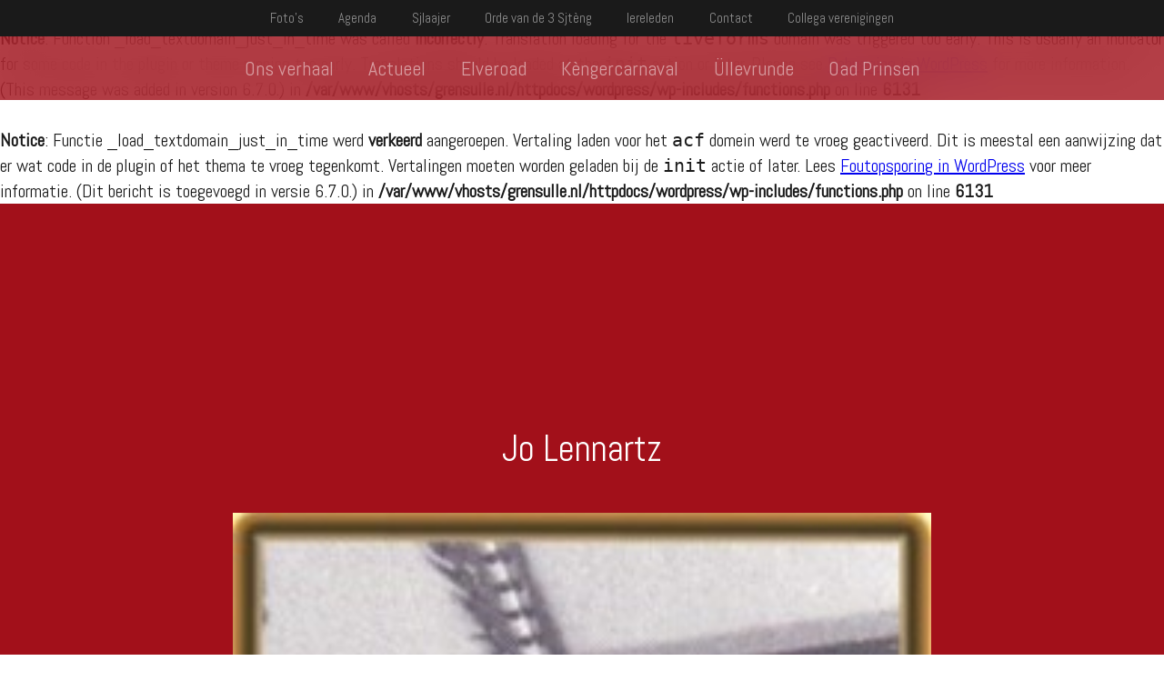

--- FILE ---
content_type: text/html; charset=UTF-8
request_url: https://www.grensulle.nl/jo-lennartz/
body_size: 9178
content:
<br />
<b>Notice</b>:  Function _load_textdomain_just_in_time was called <strong>incorrectly</strong>. Translation loading for the <code>liveforms</code> domain was triggered too early. This is usually an indicator for some code in the plugin or theme running too early. Translations should be loaded at the <code>init</code> action or later. Please see <a href="https://developer.wordpress.org/advanced-administration/debug/debug-wordpress/">Debugging in WordPress</a> for more information. (This message was added in version 6.7.0.) in <b>/var/www/vhosts/grensulle.nl/httpdocs/wordpress/wp-includes/functions.php</b> on line <b>6131</b><br />
<br />
<b>Notice</b>:  Functie _load_textdomain_just_in_time werd <strong>verkeerd</strong> aangeroepen. Vertaling laden voor het <code>acf</code> domein werd te vroeg geactiveerd. Dit is meestal een aanwijzing dat er wat code in de plugin of het thema te vroeg tegenkomt. Vertalingen moeten worden geladen bij de <code>init</code> actie of later. Lees <a href="https://developer.wordpress.org/advanced-administration/debug/debug-wordpress/">Foutopsporing in WordPress</a> voor meer informatie. (Dit bericht is toegevoegd in versie 6.7.0.) in <b>/var/www/vhosts/grensulle.nl/httpdocs/wordpress/wp-includes/functions.php</b> on line <b>6131</b><br />
<!DOCTYPE html> <!--[if lt IE 7]><html class="no-js lt-ie9 lt-ie8 lt-ie7" lang="nl-NL"><![endif]--> <!--[if IE 7]><html class="no-js lt-ie9 lt-ie8" lang="nl-NL"><![endif]--> <!--[if IE 8]><html class="no-js lt-ie9" lang="nl-NL"><![endif]--> <!--[if gt IE 8]><!--><html class="no-js" lang="nl-NL"><!--<![endif]--><head><meta charset="UTF-8"><meta http-equiv="X-UA-Compatible" content="IE=edge,chrome=1"><meta name="viewport" content="width=device-width"><meta name="author" content=""><link rel="author" href=""><meta name='robots' content='index, follow, max-image-preview:large, max-snippet:-1, max-video-preview:-1' /><title>Jo Lennartz &#8211; Grensülle</title><link rel="canonical" href="https://grensulle.nl/jo-lennartz/" /><meta property="og:locale" content="nl_NL" /><meta property="og:type" content="article" /><meta property="og:title" content="Jo Lennartz &#8211; Grensülle" /><meta property="og:url" content="https://grensulle.nl/jo-lennartz/" /><meta property="og:site_name" content="Grensülle" /><meta property="article:published_time" content="2015-11-17T07:28:57+00:00" /><meta name="author" content="Dennis Ernes" /><meta name="twitter:card" content="summary_large_image" /><meta name="twitter:label1" content="Geschreven door" /><meta name="twitter:data1" content="Dennis Ernes" /> <script type="application/ld+json" class="yoast-schema-graph">{"@context":"https://schema.org","@graph":[{"@type":"Article","@id":"https://grensulle.nl/jo-lennartz/#article","isPartOf":{"@id":"https://grensulle.nl/jo-lennartz/"},"author":{"name":"Dennis Ernes","@id":"https://www.grensulle.nl/#/schema/person/b39e7ae5d4f9ebe6e01230f63914ed1f"},"headline":"Jo Lennartz","datePublished":"2015-11-17T07:28:57+00:00","mainEntityOfPage":{"@id":"https://grensulle.nl/jo-lennartz/"},"wordCount":2,"commentCount":0,"articleSection":["Elveraad oud-presidenten","Leden"],"inLanguage":"nl-NL"},{"@type":"WebPage","@id":"https://grensulle.nl/jo-lennartz/","url":"https://grensulle.nl/jo-lennartz/","name":"Jo Lennartz &#8211; Grensülle","isPartOf":{"@id":"https://www.grensulle.nl/#website"},"datePublished":"2015-11-17T07:28:57+00:00","author":{"@id":"https://www.grensulle.nl/#/schema/person/b39e7ae5d4f9ebe6e01230f63914ed1f"},"breadcrumb":{"@id":"https://grensulle.nl/jo-lennartz/#breadcrumb"},"inLanguage":"nl-NL","potentialAction":[{"@type":"ReadAction","target":["https://grensulle.nl/jo-lennartz/"]}]},{"@type":"BreadcrumbList","@id":"https://grensulle.nl/jo-lennartz/#breadcrumb","itemListElement":[{"@type":"ListItem","position":1,"name":"Home","item":"https://www.grensulle.nl/"},{"@type":"ListItem","position":2,"name":"Jo Lennartz"}]},{"@type":"WebSite","@id":"https://www.grensulle.nl/#website","url":"https://www.grensulle.nl/","name":"Grensülle","description":"Vols Pakt Oes","potentialAction":[{"@type":"SearchAction","target":{"@type":"EntryPoint","urlTemplate":"https://www.grensulle.nl/?s={search_term_string}"},"query-input":{"@type":"PropertyValueSpecification","valueRequired":true,"valueName":"search_term_string"}}],"inLanguage":"nl-NL"},{"@type":"Person","@id":"https://www.grensulle.nl/#/schema/person/b39e7ae5d4f9ebe6e01230f63914ed1f","name":"Dennis Ernes","image":{"@type":"ImageObject","inLanguage":"nl-NL","@id":"https://www.grensulle.nl/#/schema/person/image/","url":"https://secure.gravatar.com/avatar/365d961cb88e82c6fc16add44304ac66c1960e6a2f47792ceb8260f1a098fa18?s=96&d=mm&r=g","contentUrl":"https://secure.gravatar.com/avatar/365d961cb88e82c6fc16add44304ac66c1960e6a2f47792ceb8260f1a098fa18?s=96&d=mm&r=g","caption":"Dennis Ernes"},"url":"https://www.grensulle.nl/author/dennis/"}]}</script> <link rel='dns-prefetch' href='//maxcdn.bootstrapcdn.com' /><link rel='dns-prefetch' href='//fonts.googleapis.com' /><link rel="alternate" title="oEmbed (JSON)" type="application/json+oembed" href="https://www.grensulle.nl/wp-json/oembed/1.0/embed?url=https%3A%2F%2Fwww.grensulle.nl%2Fjo-lennartz%2F" /><link rel="alternate" title="oEmbed (XML)" type="text/xml+oembed" href="https://www.grensulle.nl/wp-json/oembed/1.0/embed?url=https%3A%2F%2Fwww.grensulle.nl%2Fjo-lennartz%2F&#038;format=xml" />  <script src="//www.googletagmanager.com/gtag/js?id=G-X35PCWCTRP"  data-cfasync="false" data-wpfc-render="false" type="text/javascript" async></script> <script data-cfasync="false" data-wpfc-render="false" type="text/javascript">var mi_version = '9.11.1';
				var mi_track_user = true;
				var mi_no_track_reason = '';
								var MonsterInsightsDefaultLocations = {"page_location":"https:\/\/www.grensulle.nl\/jo-lennartz\/"};
								if ( typeof MonsterInsightsPrivacyGuardFilter === 'function' ) {
					var MonsterInsightsLocations = (typeof MonsterInsightsExcludeQuery === 'object') ? MonsterInsightsPrivacyGuardFilter( MonsterInsightsExcludeQuery ) : MonsterInsightsPrivacyGuardFilter( MonsterInsightsDefaultLocations );
				} else {
					var MonsterInsightsLocations = (typeof MonsterInsightsExcludeQuery === 'object') ? MonsterInsightsExcludeQuery : MonsterInsightsDefaultLocations;
				}

								var disableStrs = [
										'ga-disable-G-X35PCWCTRP',
									];

				/* Function to detect opted out users */
				function __gtagTrackerIsOptedOut() {
					for (var index = 0; index < disableStrs.length; index++) {
						if (document.cookie.indexOf(disableStrs[index] + '=true') > -1) {
							return true;
						}
					}

					return false;
				}

				/* Disable tracking if the opt-out cookie exists. */
				if (__gtagTrackerIsOptedOut()) {
					for (var index = 0; index < disableStrs.length; index++) {
						window[disableStrs[index]] = true;
					}
				}

				/* Opt-out function */
				function __gtagTrackerOptout() {
					for (var index = 0; index < disableStrs.length; index++) {
						document.cookie = disableStrs[index] + '=true; expires=Thu, 31 Dec 2099 23:59:59 UTC; path=/';
						window[disableStrs[index]] = true;
					}
				}

				if ('undefined' === typeof gaOptout) {
					function gaOptout() {
						__gtagTrackerOptout();
					}
				}
								window.dataLayer = window.dataLayer || [];

				window.MonsterInsightsDualTracker = {
					helpers: {},
					trackers: {},
				};
				if (mi_track_user) {
					function __gtagDataLayer() {
						dataLayer.push(arguments);
					}

					function __gtagTracker(type, name, parameters) {
						if (!parameters) {
							parameters = {};
						}

						if (parameters.send_to) {
							__gtagDataLayer.apply(null, arguments);
							return;
						}

						if (type === 'event') {
														parameters.send_to = monsterinsights_frontend.v4_id;
							var hookName = name;
							if (typeof parameters['event_category'] !== 'undefined') {
								hookName = parameters['event_category'] + ':' + name;
							}

							if (typeof MonsterInsightsDualTracker.trackers[hookName] !== 'undefined') {
								MonsterInsightsDualTracker.trackers[hookName](parameters);
							} else {
								__gtagDataLayer('event', name, parameters);
							}
							
						} else {
							__gtagDataLayer.apply(null, arguments);
						}
					}

					__gtagTracker('js', new Date());
					__gtagTracker('set', {
						'developer_id.dZGIzZG': true,
											});
					if ( MonsterInsightsLocations.page_location ) {
						__gtagTracker('set', MonsterInsightsLocations);
					}
										__gtagTracker('config', 'G-X35PCWCTRP', {"forceSSL":"true"} );
										window.gtag = __gtagTracker;										(function () {
						/* https://developers.google.com/analytics/devguides/collection/analyticsjs/ */
						/* ga and __gaTracker compatibility shim. */
						var noopfn = function () {
							return null;
						};
						var newtracker = function () {
							return new Tracker();
						};
						var Tracker = function () {
							return null;
						};
						var p = Tracker.prototype;
						p.get = noopfn;
						p.set = noopfn;
						p.send = function () {
							var args = Array.prototype.slice.call(arguments);
							args.unshift('send');
							__gaTracker.apply(null, args);
						};
						var __gaTracker = function () {
							var len = arguments.length;
							if (len === 0) {
								return;
							}
							var f = arguments[len - 1];
							if (typeof f !== 'object' || f === null || typeof f.hitCallback !== 'function') {
								if ('send' === arguments[0]) {
									var hitConverted, hitObject = false, action;
									if ('event' === arguments[1]) {
										if ('undefined' !== typeof arguments[3]) {
											hitObject = {
												'eventAction': arguments[3],
												'eventCategory': arguments[2],
												'eventLabel': arguments[4],
												'value': arguments[5] ? arguments[5] : 1,
											}
										}
									}
									if ('pageview' === arguments[1]) {
										if ('undefined' !== typeof arguments[2]) {
											hitObject = {
												'eventAction': 'page_view',
												'page_path': arguments[2],
											}
										}
									}
									if (typeof arguments[2] === 'object') {
										hitObject = arguments[2];
									}
									if (typeof arguments[5] === 'object') {
										Object.assign(hitObject, arguments[5]);
									}
									if ('undefined' !== typeof arguments[1].hitType) {
										hitObject = arguments[1];
										if ('pageview' === hitObject.hitType) {
											hitObject.eventAction = 'page_view';
										}
									}
									if (hitObject) {
										action = 'timing' === arguments[1].hitType ? 'timing_complete' : hitObject.eventAction;
										hitConverted = mapArgs(hitObject);
										__gtagTracker('event', action, hitConverted);
									}
								}
								return;
							}

							function mapArgs(args) {
								var arg, hit = {};
								var gaMap = {
									'eventCategory': 'event_category',
									'eventAction': 'event_action',
									'eventLabel': 'event_label',
									'eventValue': 'event_value',
									'nonInteraction': 'non_interaction',
									'timingCategory': 'event_category',
									'timingVar': 'name',
									'timingValue': 'value',
									'timingLabel': 'event_label',
									'page': 'page_path',
									'location': 'page_location',
									'title': 'page_title',
									'referrer' : 'page_referrer',
								};
								for (arg in args) {
																		if (!(!args.hasOwnProperty(arg) || !gaMap.hasOwnProperty(arg))) {
										hit[gaMap[arg]] = args[arg];
									} else {
										hit[arg] = args[arg];
									}
								}
								return hit;
							}

							try {
								f.hitCallback();
							} catch (ex) {
							}
						};
						__gaTracker.create = newtracker;
						__gaTracker.getByName = newtracker;
						__gaTracker.getAll = function () {
							return [];
						};
						__gaTracker.remove = noopfn;
						__gaTracker.loaded = true;
						window['__gaTracker'] = __gaTracker;
					})();
									} else {
										console.log("");
					(function () {
						function __gtagTracker() {
							return null;
						}

						window['__gtagTracker'] = __gtagTracker;
						window['gtag'] = __gtagTracker;
					})();
									}</script> <style id='wp-img-auto-sizes-contain-inline-css' type='text/css'>img:is([sizes=auto i],[sizes^="auto," i]){contain-intrinsic-size:3000px 1500px}
/*# sourceURL=wp-img-auto-sizes-contain-inline-css */</style><style id='wp-emoji-styles-inline-css' type='text/css'>img.wp-smiley, img.emoji {
		display: inline !important;
		border: none !important;
		box-shadow: none !important;
		height: 1em !important;
		width: 1em !important;
		margin: 0 0.07em !important;
		vertical-align: -0.1em !important;
		background: none !important;
		padding: 0 !important;
	}
/*# sourceURL=wp-emoji-styles-inline-css */</style><link rel='stylesheet' id='wp-block-library-css' href='https://www.grensulle.nl/wordpress/wp-includes/css/dist/block-library/style.min.css?ver=6.9' type='text/css' media='all' /><style id='wp-block-library-inline-css' type='text/css'>/*wp_block_styles_on_demand_placeholder:696def2e8483d*/
/*# sourceURL=wp-block-library-inline-css */</style><style id='classic-theme-styles-inline-css' type='text/css'>/*! This file is auto-generated */
.wp-block-button__link{color:#fff;background-color:#32373c;border-radius:9999px;box-shadow:none;text-decoration:none;padding:calc(.667em + 2px) calc(1.333em + 2px);font-size:1.125em}.wp-block-file__button{background:#32373c;color:#fff;text-decoration:none}
/*# sourceURL=/wp-includes/css/classic-themes.min.css */</style><link rel='stylesheet' id='contact-form-7-css' href='https://www.grensulle.nl/content/cache/autoptimize/css/autoptimize_single_64ac31699f5326cb3c76122498b76f66.css?ver=6.1.4' type='text/css' media='all' /><link rel='stylesheet' id='liveforms-ui-css' href='https://www.grensulle.nl/content/plugins/liveforms/assets/css/liveform-ui.min.css?ver=6.9' type='text/css' media='all' /><link rel='stylesheet' id='lfe_bootstrap_css-css' href='https://www.grensulle.nl/content/plugins/liveformsemail/views/css/bootstrap.min.css?ver=6.9' type='text/css' media='all' /><link rel='stylesheet' id='lfe_fontawesome_css-css' href='https://www.grensulle.nl/content/plugins/liveformsemail/views/css/font-awesome.min.css?ver=6.9' type='text/css' media='all' /><link rel='stylesheet' id='cff-css' href='https://www.grensulle.nl/content/plugins/custom-facebook-feed/assets/css/cff-style.min.css?ver=4.3.4' type='text/css' media='all' /><link rel='stylesheet' id='sb-font-awesome-css' href='https://maxcdn.bootstrapcdn.com/font-awesome/4.7.0/css/font-awesome.min.css?ver=6.9' type='text/css' media='all' /><link rel='stylesheet' id='lightgallery-css' href='https://www.grensulle.nl/content/cache/autoptimize/css/autoptimize_single_8c231c9b9ad2f15cb52e8cae7f61a97b.css?ver=6.9' type='text/css' media='all' /><link rel='stylesheet' id='abel-font-css' href='https://fonts.googleapis.com/css?family=Abel&#038;ver=6.9' type='text/css' media='all' /><link rel='stylesheet' id='global-css' href='https://www.grensulle.nl/content/cache/autoptimize/css/autoptimize_single_e9bebec31b3a539d472c678eb59fc930.css?ver=6.9' type='text/css' media='all' /> <script defer type="text/javascript" src="https://www.grensulle.nl/content/cache/autoptimize/js/autoptimize_single_9c356ce43a7aa2dc96acfa354a321d68.js?ver=9.11.1" id="monsterinsights-frontend-script-js" data-wp-strategy="async"></script> <script data-cfasync="false" data-wpfc-render="false" type="text/javascript" id='monsterinsights-frontend-script-js-extra'>var monsterinsights_frontend = {"js_events_tracking":"true","download_extensions":"doc,pdf,ppt,zip,xls,docx,pptx,xlsx","inbound_paths":"[]","home_url":"https:\/\/www.grensulle.nl","hash_tracking":"false","v4_id":"G-X35PCWCTRP"};</script> <script type="text/javascript" src="https://www.grensulle.nl/wordpress/wp-includes/js/jquery/jquery.min.js?ver=3.7.1" id="jquery-core-js"></script> <script defer type="text/javascript" src="https://www.grensulle.nl/wordpress/wp-includes/js/jquery/jquery-migrate.min.js?ver=3.4.1" id="jquery-migrate-js"></script> <script defer type="text/javascript" src="https://www.grensulle.nl/content/plugins/liveforms/assets/js/jquery.validate.min.js?ver=6.9" id="jquery-validate-js"></script> <script defer type="text/javascript" src="https://www.grensulle.nl/content/plugins/liveformsemail/views/js/bootstrap.min.js?ver=6.9" id="lfe_bootstrap_js-js"></script> <script defer type="text/javascript" src="https://www.grensulle.nl/content/cache/autoptimize/js/autoptimize_single_fab6e7c3175fbb2ab144779446779517.js?ver=6.9" id="lfe_mustache_js-js"></script> <script defer type="text/javascript" src="https://www.grensulle.nl/content/cache/autoptimize/js/autoptimize_single_5945f4cda0f3f5ff25bac9135c096691.js?ver=6.9" id="modernizr-js"></script> <script defer type="text/javascript" src="https://www.grensulle.nl/content/themes/grensulle/js/vendor/skrollr/dist/skrollr.min.js?ver=6.9" id="skrollr-js"></script> <script defer type="text/javascript" src="https://www.grensulle.nl/content/themes/grensulle/js/vendor/lightgallery/dist/js/lightgallery.min.js?ver=6.9" id="lightgallery-js"></script> <script defer type="text/javascript" src="https://www.grensulle.nl/content/cache/autoptimize/js/autoptimize_single_9d11fc7e9738a9024b5507fa2346fcd8.js?ver=6.9" id="global-js"></script> <link rel="https://api.w.org/" href="https://www.grensulle.nl/wp-json/" /><link rel="alternate" title="JSON" type="application/json" href="https://www.grensulle.nl/wp-json/wp/v2/posts/1966" /><link rel='shortlink' href='https://www.grensulle.nl/?p=1966' /><meta name="tec-api-version" content="v1"><meta name="tec-api-origin" content="https://www.grensulle.nl"><link rel="alternate" href="https://www.grensulle.nl/wp-json/tribe/events/v1/" /><style type="text/css">.recentcomments a{display:inline !important;padding:0 !important;margin:0 !important;}</style></head><body class="wp-singular post-template-default single single-post postid-1966 single-format-standard wp-theme-grensulle tribe-no-js"><header id="page-header"  ><nav id="secondary-nav" class="menu-mini-menu-container"><ul id="menu-mini-menu" class="menu"><li id="menu-item-23" class="menu-item menu-item-type-post_type menu-item-object-page menu-item-23"><a href="https://www.grensulle.nl/fotos/">Foto&#8217;s</a></li><li id="menu-item-1619" class="menu-item menu-item-type-custom menu-item-object-custom menu-item-1619"><a href="http://www.grensulle.nl/agenda/">Agenda</a></li><li id="menu-item-22" class="menu-item menu-item-type-post_type menu-item-object-page menu-item-22"><a href="https://www.grensulle.nl/songteksten/">Sjlaajer</a></li><li id="menu-item-1506" class="menu-item menu-item-type-post_type menu-item-object-page menu-item-1506"><a href="https://www.grensulle.nl/orde-van-de-3-sjteng/">Orde van de 3 Sjtèng</a></li><li id="menu-item-1509" class="menu-item menu-item-type-post_type menu-item-object-page menu-item-1509"><a href="https://www.grensulle.nl/ereleden/">Iereleden</a></li><li id="menu-item-21" class="menu-item menu-item-type-post_type menu-item-object-page menu-item-21"><a href="https://www.grensulle.nl/contact/">Contact</a></li><li id="menu-item-20" class="menu-item menu-item-type-post_type menu-item-object-page menu-item-20"><a href="https://www.grensulle.nl/collega-verenigingen/">Collega verenigingen</a></li></ul></nav><nav id="primary-nav" class="menu-main-menu-container"><ul id="menu-main-menu" class="menu"><li id="menu-item-78" class="menu-item menu-item-type-post_type menu-item-object-page menu-item-home menu-item-78"><a href="https://www.grensulle.nl/">Ons verhaal</a></li><li id="menu-item-48" class="menu-item menu-item-type-post_type menu-item-object-page menu-item-48"><a href="https://www.grensulle.nl/actueel/">Actueel</a></li><li id="menu-item-47" class="menu-item menu-item-type-post_type menu-item-object-page menu-item-47"><a href="https://www.grensulle.nl/elveraad/">Elveroad</a></li><li id="menu-item-46" class="menu-item menu-item-type-post_type menu-item-object-page menu-item-46"><a href="https://www.grensulle.nl/kengercarnaval/">Kèngercarnaval</a></li><li id="menu-item-43" class="menu-item menu-item-type-post_type menu-item-object-page menu-item-43"><a href="https://www.grensulle.nl/ullevrunde/">Üllevrunde</a></li><li id="menu-item-44" class="menu-item menu-item-type-post_type menu-item-object-page menu-item-44"><a href="https://www.grensulle.nl/oad-prinsen/">Oad Prinsen</a></li></ul></nav></header><div id="content-wrap"><div id="page-content"><article><h4>Jo Lennartz</h4><div class="image"><img width="235" height="371" src="https://www.grensulle.nl/content/uploads/2015/11/jolennartz.jpg" class="attachment-full size-full" alt="" decoding="async" fetchpriority="high" srcset="https://www.grensulle.nl/content/uploads/2015/11/jolennartz.jpg 235w, https://www.grensulle.nl/content/uploads/2015/11/jolennartz-190x300.jpg 190w" sizes="(max-width: 235px) 100vw, 235px" /></div></article></div></div><footer id="page-footer"><p class="footer-copyright">Copyright Grensülle 2026<small>Design & Development door <a href="http://www.bobwassermann.me" target="_blank">Bob Wassermann</a></small></p></footer> <script type="speculationrules">{"prefetch":[{"source":"document","where":{"and":[{"href_matches":"/*"},{"not":{"href_matches":["/wordpress/wp-*.php","/wordpress/wp-admin/*","/content/uploads/*","/content/*","/content/plugins/*","/content/themes/grensulle/*","/*\\?(.+)"]}},{"not":{"selector_matches":"a[rel~=\"nofollow\"]"}},{"not":{"selector_matches":".no-prefetch, .no-prefetch a"}}]},"eagerness":"conservative"}]}</script>  <script defer src="[data-uri]"></script> <script defer src="[data-uri]"></script> <script defer src="[data-uri]"></script><script defer type="text/javascript" src="https://www.grensulle.nl/content/cache/autoptimize/js/autoptimize_single_2dbe04ebc9e6e31b028f4345684c56d6.js?ver=da75d0bdea6dde3898df" id="tec-user-agent-js"></script> <script type="text/javascript" src="https://www.grensulle.nl/wordpress/wp-includes/js/dist/hooks.min.js?ver=dd5603f07f9220ed27f1" id="wp-hooks-js"></script> <script type="text/javascript" src="https://www.grensulle.nl/wordpress/wp-includes/js/dist/i18n.min.js?ver=c26c3dc7bed366793375" id="wp-i18n-js"></script> <script defer id="wp-i18n-js-after" src="[data-uri]"></script> <script defer type="text/javascript" src="https://www.grensulle.nl/content/cache/autoptimize/js/autoptimize_single_96e7dc3f0e8559e4a3f3ca40b17ab9c3.js?ver=6.1.4" id="swv-js"></script> <script defer id="contact-form-7-js-translations" src="[data-uri]"></script> <script defer id="contact-form-7-js-before" src="[data-uri]"></script> <script defer type="text/javascript" src="https://www.grensulle.nl/content/cache/autoptimize/js/autoptimize_single_2912c657d0592cc532dff73d0d2ce7bb.js?ver=6.1.4" id="contact-form-7-js"></script> <script defer type="text/javascript" src="https://www.grensulle.nl/wordpress/wp-includes/js/jquery/jquery.form.min.js?ver=4.3.0" id="jquery-form-js"></script> <script defer type="text/javascript" src="https://www.grensulle.nl/content/plugins/custom-facebook-feed/assets/js/cff-scripts.min.js?ver=4.3.4" id="cffscripts-js"></script> <script defer type="text/javascript" src="https://www.grensulle.nl/wordpress/wp-includes/js/imagesloaded.min.js?ver=5.0.0" id="imagesloaded-js"></script> <script defer type="text/javascript" src="https://www.grensulle.nl/wordpress/wp-includes/js/masonry.min.js?ver=4.2.2" id="masonry-js"></script> <script id="wp-emoji-settings" type="application/json">{"baseUrl":"https://s.w.org/images/core/emoji/17.0.2/72x72/","ext":".png","svgUrl":"https://s.w.org/images/core/emoji/17.0.2/svg/","svgExt":".svg","source":{"concatemoji":"https://www.grensulle.nl/wordpress/wp-includes/js/wp-emoji-release.min.js?ver=6.9"}}</script> <script type="module">/*! This file is auto-generated */
const a=JSON.parse(document.getElementById("wp-emoji-settings").textContent),o=(window._wpemojiSettings=a,"wpEmojiSettingsSupports"),s=["flag","emoji"];function i(e){try{var t={supportTests:e,timestamp:(new Date).valueOf()};sessionStorage.setItem(o,JSON.stringify(t))}catch(e){}}function c(e,t,n){e.clearRect(0,0,e.canvas.width,e.canvas.height),e.fillText(t,0,0);t=new Uint32Array(e.getImageData(0,0,e.canvas.width,e.canvas.height).data);e.clearRect(0,0,e.canvas.width,e.canvas.height),e.fillText(n,0,0);const a=new Uint32Array(e.getImageData(0,0,e.canvas.width,e.canvas.height).data);return t.every((e,t)=>e===a[t])}function p(e,t){e.clearRect(0,0,e.canvas.width,e.canvas.height),e.fillText(t,0,0);var n=e.getImageData(16,16,1,1);for(let e=0;e<n.data.length;e++)if(0!==n.data[e])return!1;return!0}function u(e,t,n,a){switch(t){case"flag":return n(e,"\ud83c\udff3\ufe0f\u200d\u26a7\ufe0f","\ud83c\udff3\ufe0f\u200b\u26a7\ufe0f")?!1:!n(e,"\ud83c\udde8\ud83c\uddf6","\ud83c\udde8\u200b\ud83c\uddf6")&&!n(e,"\ud83c\udff4\udb40\udc67\udb40\udc62\udb40\udc65\udb40\udc6e\udb40\udc67\udb40\udc7f","\ud83c\udff4\u200b\udb40\udc67\u200b\udb40\udc62\u200b\udb40\udc65\u200b\udb40\udc6e\u200b\udb40\udc67\u200b\udb40\udc7f");case"emoji":return!a(e,"\ud83e\u1fac8")}return!1}function f(e,t,n,a){let r;const o=(r="undefined"!=typeof WorkerGlobalScope&&self instanceof WorkerGlobalScope?new OffscreenCanvas(300,150):document.createElement("canvas")).getContext("2d",{willReadFrequently:!0}),s=(o.textBaseline="top",o.font="600 32px Arial",{});return e.forEach(e=>{s[e]=t(o,e,n,a)}),s}function r(e){var t=document.createElement("script");t.src=e,t.defer=!0,document.head.appendChild(t)}a.supports={everything:!0,everythingExceptFlag:!0},new Promise(t=>{let n=function(){try{var e=JSON.parse(sessionStorage.getItem(o));if("object"==typeof e&&"number"==typeof e.timestamp&&(new Date).valueOf()<e.timestamp+604800&&"object"==typeof e.supportTests)return e.supportTests}catch(e){}return null}();if(!n){if("undefined"!=typeof Worker&&"undefined"!=typeof OffscreenCanvas&&"undefined"!=typeof URL&&URL.createObjectURL&&"undefined"!=typeof Blob)try{var e="postMessage("+f.toString()+"("+[JSON.stringify(s),u.toString(),c.toString(),p.toString()].join(",")+"));",a=new Blob([e],{type:"text/javascript"});const r=new Worker(URL.createObjectURL(a),{name:"wpTestEmojiSupports"});return void(r.onmessage=e=>{i(n=e.data),r.terminate(),t(n)})}catch(e){}i(n=f(s,u,c,p))}t(n)}).then(e=>{for(const n in e)a.supports[n]=e[n],a.supports.everything=a.supports.everything&&a.supports[n],"flag"!==n&&(a.supports.everythingExceptFlag=a.supports.everythingExceptFlag&&a.supports[n]);var t;a.supports.everythingExceptFlag=a.supports.everythingExceptFlag&&!a.supports.flag,a.supports.everything||((t=a.source||{}).concatemoji?r(t.concatemoji):t.wpemoji&&t.twemoji&&(r(t.twemoji),r(t.wpemoji)))});
//# sourceURL=https://www.grensulle.nl/wordpress/wp-includes/js/wp-emoji-loader.min.js</script> </body></html>